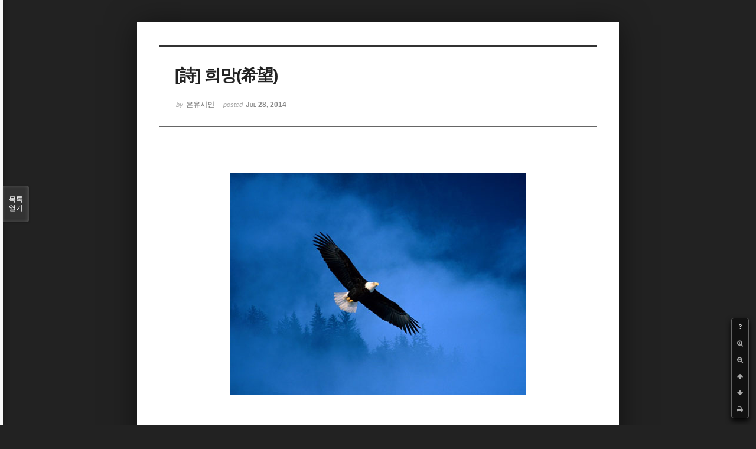

--- FILE ---
content_type: text/html; charset=UTF-8
request_url: http://bumdol72xe.dothome.co.kr/xe/index.php?mid=poemold&page=3&search_target=tag&search_keyword=%EA%B3%B5%EC%83%81%EA%B3%BC%ED%95%99&order_type=asc&sort_index=readed_count&listStyle=viewer&document_srl=2244
body_size: 7094
content:
<!DOCTYPE html>
<html lang="ko">
<head>
<!-- META -->
<meta charset="utf-8">
<meta name="Generator" content="XpressEngine">
<meta http-equiv="X-UA-Compatible" content="IE=edge">
<!-- TITLE -->
<title>시&amp;시조 - [詩] 희망(希望)</title>
<!-- CSS -->
<link rel="stylesheet" href="/xe/common/css/xe.min.css?20170130022911" />
<link rel="stylesheet" href="/xe/common/js/plugins/ui/jquery-ui.min.css?20170130022942" />
<link rel="stylesheet" href="https://maxcdn.bootstrapcdn.com/font-awesome/4.2.0/css/font-awesome.min.css" />
<link rel="stylesheet" href="/xe/modules/board/skins/sketchbook5/css/board.css?20170130111129" />
<!--[if lt IE 9]><link rel="stylesheet" href="/xe/modules/board/skins/sketchbook5/css/ie8.css?20170130111129" />
<![endif]--><link rel="stylesheet" href="/xe/modules/board/skins/sketchbook5/css/print.css?20170130111129" media="print" />
<link rel="stylesheet" href="/xe/modules/board/skins/sketchbook5/css/jquery.mCustomScrollbar.css?20170130111129" />
<link rel="stylesheet" href="/xe/modules/editor/styles/default/style.css?20170130023018" />
<!-- JS -->
<!--[if lt IE 9]><script src="/xe/common/js/jquery-1.x.min.js?20170130022911"></script>
<![endif]--><!--[if gte IE 9]><!--><script src="/xe/common/js/jquery.min.js?20170130022911"></script>
<!--<![endif]--><script src="/xe/common/js/x.min.js?20170130103037"></script>
<script src="/xe/common/js/xe.min.js?20170414184040"></script>
<script src="/xe/modules/board/tpl/js/board.min.js?20170130055150"></script>
<!-- RSS -->
<!-- ICON -->

<script>
						if(!captchaTargetAct) {var captchaTargetAct = [];}
						captchaTargetAct.push("procMemberInsert");
						</script>

<meta name="viewport" content="width=device-width, initial-scale=1, minimum-scale=1, maximum-scale=1, user-scalable=yes, target-densitydpi=medium-dpi" />
<style> .xe_content { font-size:12px; }</style>
<link rel="canonical" href="http://bumdol72xe.dothome.co.kr/xe/poemold/2244" />
<meta name="description" content="[詩] 희망(希望) - 은유시인 -                                                                     우리는                                                                     벅차오르는 가슴을                                                                      희망이라 이른다                                                                     그것은                        ..." />
<meta property="og:locale" content="ko_KR" />
<meta property="og:type" content="article" />
<meta property="og:url" content="http://bumdol72xe.dothome.co.kr/xe/poemold/2244" />
<meta property="og:title" content="시&amp;amp;시조 - [詩] 희망(希望)" />
<meta property="og:description" content="[詩] 희망(希望) - 은유시인 -                                                                     우리는                                                                     벅차오르는 가슴을                                                                      희망이라 이른다                                                                     그것은                        ..." />
<meta property="article:published_time" content="2014-07-28T04:22:12+09:00" />
<meta property="article:modified_time" content="2017-08-07T10:55:41+09:00" />
<meta property="article:tag" content="월간" />
<meta property="article:tag" content="한국인" />
<meta property="article:tag" content="김영찬" />
<meta property="article:tag" content="은유시인" />
<meta property="article:tag" content="부산문학" />
<meta property="article:tag" content="등단" />
<meta property="article:tag" content="순수문학" />
<meta property="article:tag" content="종합문예지" />
<meta property="article:tag" content="노벨문학" />
<meta property="article:tag" content="인쇄정보신문" />
<meta property="article:tag" content="시인" />
<meta property="article:tag" content="수필가" />
<meta property="article:tag" content="소설가" />
<meta property="article:tag" content="등단문" />
<meta property="article:tag" content="우주" />
<meta property="article:tag" content="전쟁" />
<meta property="article:tag" content="공상과학" />
<meta property="article:tag" content="미래" />
<meta property="article:tag" content="첨단기지" />
<meta property="article:tag" content="혜성" />
<meta property="og:image" content="http://bumdol72xe.dothome.co.kr/xe/./files/attach/images/456/244/002/84754337b20e5762c19657136781b1cf.jpg" />
<meta property="og:image:width" content="500" />
<meta property="og:image:height" content="375" />
<style data-id="bdCss">
.bd em,.bd .color{color:#333333;}
.bd .shadow{text-shadow:1px 1px 1px ;}
.bd .bolder{color:#333333;text-shadow:2px 2px 4px ;}
.bd .bg_color{background-color:#333333;}
.bd .bg_f_color{background-color:#333333;background:-webkit-linear-gradient(#FFF -50%,#333333 50%);background:linear-gradient(to bottom,#FFF -50%,#333333 50%);}
.bd .border_color{border-color:#333333;}
.bd .bx_shadow{box-shadow:0 0 2px ;}
.viewer_with.on:before{background-color:#333333;box-shadow:0 0 2px #333333;}
.bd_zine.zine li:first-child,.bd_tb_lst.common_notice tr:first-child td{margin-top:2px;border-top:1px solid #DDD}
.bd_zine .info b,.bd_zine .info a{color:;}
.bd_zine.card h3{color:#333333;}
</style>
<style>
body,input,textarea,select,button,table{font-family:;}
#viewer .rd_trb,#viewer #trackback{display:none}
</style><script>
//<![CDATA[
var current_url = "http://bumdol72xe.dothome.co.kr/xe/?mid=poemold&page=3&search_target=tag&search_keyword=%EA%B3%B5%EC%83%81%EA%B3%BC%ED%95%99&order_type=asc&sort_index=readed_count&listStyle=viewer&document_srl=2244";
var request_uri = "http://bumdol72xe.dothome.co.kr/xe/";
var current_mid = "poemold";
var waiting_message = "서버에 요청 중입니다. 잠시만 기다려주세요.";
var ssl_actions = new Array();
var default_url = "http://bumdol72xe.dothome.co.kr/xe";
xe.current_lang = "ko";
xe.cmd_find = "찾기";
xe.cmd_cancel = "취소";
xe.cmd_confirm = "확인";
xe.msg_no_root = "루트는 선택 할 수 없습니다.";
xe.msg_no_shortcut = "바로가기는 선택 할 수 없습니다.";
xe.msg_select_menu = "대상 메뉴 선택";
//]]>
</script>
</head>
<body class="viewer_blk">
<!--#JSPLUGIN:ui--><script>//<![CDATA[
var lang_type = "ko";
var bdLogin = "로그인 하시겠습니까?@http://bumdol72xe.dothome.co.kr/xe/index.php?mid=poemold&page=3&search_target=tag&search_keyword=%EA%B3%B5%EC%83%81%EA%B3%BC%ED%95%99&order_type=asc&sort_index=readed_count&listStyle=viewer&document_srl=2244&act=dispMemberLoginForm";
jQuery(function($){
	board('#bd_456_2244');
});
//]]></script>

<div id="viewer" class="white viewer_style rd_nav_blk">
	<div id="bd_456_2244" class="bd clear  " data-default_style="viewer" data-bdFilesType="" data-bdNavSide="N" style="max-width:px">
		<div id="rd_ie" class="ie8_only"><i class="tl"></i><i class="tc"></i><i class="tr"></i><i class="ml"></i><i class="mr"></i><i class="bl"></i><i class="bc"></i><i class="br"></i></div>
		<div class="rd rd_nav_style2 clear" style="padding:;" data-docSrl="2244">
	
	<div class="rd_hd clear" style="">
		
				
		<div class="blog v" style="text-align:;;">
			<div class="top_area ngeb np_18px" style="text-align:">
															</div>
			<h1 class="font ngeb" style=";-webkit-animation-name:rd_h1_v;-moz-animation-name:rd_h1_v;animation-name:rd_h1_v;">[詩] 희망(希望)</h1>						<div class="btm_area ngeb np_18px" style="text-align:"> 
								<span><small>by </small><b>은유시인</b></span>				<span title="2014.07.28 04:22"><small>posted </small><b class="date">Jul 28, 2014</b></span>															</div>
		</div>		
				
				
				
				
				<div class="rd_nav_side">
			<div class="rd_nav img_tx fr m_btn_wrp">
		<div class="help bubble left m_no">
		<a class="text" href="#" onclick="jQuery(this).next().fadeToggle();return false;">?</a>
		<div class="wrp">
			<div class="speech">
				<h4>단축키</h4>
				<p><strong><i class="fa fa-long-arrow-left"></i><span class="blind">Prev</span></strong>이전 문서</p>
				<p><strong><i class="fa fa-long-arrow-right"></i><span class="blind">Next</span></strong>다음 문서</p>
				<p><strong>ESC</strong>닫기</p>			</div>
			<i class="bubble_edge"></i>
			<i class="ie8_only bl"></i><i class="ie8_only br"></i>
		</div>
	</div>	<a class="tg_btn2 bubble m_no" href="#" data-href=".bd_font_select" title="글꼴 선택"><strong>가</strong><i class="arrow down"></i></a>	<a class="font_plus bubble" href="#" title="크게"><i class="fa fa-search-plus"></i><b class="tx">크게</b></a>
	<a class="font_minus bubble" href="#" title="작게"><i class="fa fa-search-minus"></i><b class="tx">작게</b></a>
			<a class="back_to bubble m_no" href="#bd_456_2244" title="위로"><i class="fa fa-arrow-up"></i><b class="tx">위로</b></a>
	<a class="back_to bubble m_no" href="#rd_end_2244" title="(목록) 아래로"><i class="fa fa-arrow-down"></i><b class="tx">아래로</b></a>
	<a class="comment back_to bubble if_viewer m_no" href="#2244_comment" title="댓글로 가기"><i class="fa fa-comment"></i><b class="tx">댓글로 가기</b></a>
	<a class="print_doc bubble m_no this" href="http://bumdol72xe.dothome.co.kr/xe/index.php?mid=poemold&amp;page=3&amp;search_target=tag&amp;search_keyword=%EA%B3%B5%EC%83%81%EA%B3%BC%ED%95%99&amp;order_type=asc&amp;sort_index=readed_count&amp;listStyle=viewer&amp;document_srl=2244" title="인쇄"><i class="fa fa-print"></i><b class="tx">인쇄</b></a>			</div>		</div>			</div>
	
		
	<div class="rd_body clear">
		
				
				
				<article><!--BeforeDocument(2244,496)--><div class="document_2244_496 xe_content"><div style="text-align:center;"><br /></div><div><p style="padding:0px;color:rgb(62,70,74);font-family:gulim;line-height:19.200000762939453px;text-align:center;"><span style="font-size:12pt;color:rgb(0,0,0);"><img src="http://bumdol72xe.dothome.co.kr/xe/files/attach/images/456/244/002/84754337b20e5762c19657136781b1cf.jpg" alt="kyc_20140728_08.jpg" width="500" height="375" style="" /></span></p>
<p><br /></p>
<p></p>
<p><br /></p>
<span style="font-family:'맑은 고딕', 'Malgun Gothic', 'Segoe UI';">
</span><br /><p></p>
<span style="font-family:'맑은 고딕', 'Malgun Gothic', 'Segoe UI';">
</span><p style="padding:0px;color:rgb(62,70,74);font-family:gulim;line-height:19.200000762939453px;text-align:center;"><span style="font-size:12pt;color:rgb(0,0,0);"><br /></span></p>
<span style="font-family:'맑은 고딕', 'Malgun Gothic', 'Segoe UI';">
</span><p style="padding:0px;color:rgb(62,70,74);font-family:gulim;line-height:19.200000762939453px;text-align:center;"><span style="font-size:12pt;color:rgb(0,0,0);font-family:'맑은 고딕', 'Malgun Gothic', 'Segoe UI';">[詩]</span></p>
<span style="font-family:'맑은 고딕', 'Malgun Gothic', 'Segoe UI';">
</span><p style="padding:0px;color:rgb(62,70,74);font-family:gulim;line-height:19.200000762939453px;text-align:center;"><br /></p>
<span style="font-family:'맑은 고딕', 'Malgun Gothic', 'Segoe UI';">
</span><p style="padding:0px;color:rgb(62,70,74);font-family:gulim;line-height:19.200000762939453px;text-align:center;"><span style="font-size:12pt;color:rgb(0,0,0);"><strong><span style="font-size:24pt;color:rgb(152,0,0);font-family:'맑은 고딕', 'Malgun Gothic', 'Segoe UI';">희망(希望)</span></strong></span></p>
<span style="font-family:'맑은 고딕', 'Malgun Gothic', 'Segoe UI';">
</span><p style="padding:0px;color:rgb(62,70,74);font-family:gulim;line-height:19.200000762939453px;text-align:center;"><br /></p>
<span style="font-family:'맑은 고딕', 'Malgun Gothic', 'Segoe UI';">
</span><p style="padding:0px;color:rgb(62,70,74);font-family:gulim;line-height:19.200000762939453px;text-align:center;"><span style="font-size:12pt;color:rgb(0,0,0);font-family:'맑은 고딕', 'Malgun Gothic', 'Segoe UI';">- 은유시인 -</span></p>
<span style="font-family:'맑은 고딕', 'Malgun Gothic', 'Segoe UI';">
</span><p style="padding:0px;color:rgb(62,70,74);font-family:gulim;line-height:19.200000762939453px;"><br /></p>
<span style="font-family:'맑은 고딕', 'Malgun Gothic', 'Segoe UI';">
</span><p style="padding:0px;color:rgb(62,70,74);font-family:gulim;line-height:19.200000762939453px;"><br /></p>
<span style="font-family:'맑은 고딕', 'Malgun Gothic', 'Segoe UI';">
</span><p style="padding:0px;color:rgb(62,70,74);font-family:gulim;line-height:19.200000762939453px;"><br /></p>
<span style="font-family:'맑은 고딕', 'Malgun Gothic', 'Segoe UI';">
</span><p style="padding:0px;color:rgb(62,70,74);font-family:gulim;line-height:19.200000762939453px;"><br /></p>
<span style="font-family:'맑은 고딕', 'Malgun Gothic', 'Segoe UI';">
</span><p style="padding:0px;color:rgb(62,70,74);font-family:gulim;line-height:19.200000762939453px;"><span style="font-size:12pt;color:rgb(0,0,0);font-family:'맑은 고딕', 'Malgun Gothic', 'Segoe UI';">                     </span><span style="color:rgb(0,0,0);font-size:16px;line-height:25.6000003814697px;font-family:'맑은 고딕', 'Malgun Gothic', 'Segoe UI';"> </span><span style="color:rgb(0,0,0);font-size:16px;line-height:25.6000003814697px;font-family:'맑은 고딕', 'Malgun Gothic', 'Segoe UI';">                           </span><span style="color:rgb(0,0,0);font-size:16px;line-height:25.6000003814697px;font-family:'맑은 고딕', 'Malgun Gothic', 'Segoe UI';"> </span><span style="color:rgb(0,0,0);font-size:16px;line-height:25.6000003814697px;font-family:'맑은 고딕', 'Malgun Gothic', 'Segoe UI';">                 </span><span style="color:rgb(0,0,0);font-size:16px;line-height:25.6000003814697px;font-family:'맑은 고딕', 'Malgun Gothic', 'Segoe UI';"> </span><span style="color:rgb(0,0,0);font-size:12pt;line-height:1.6;font-family:'맑은 고딕', 'Malgun Gothic', 'Segoe UI';">우리는</span></p>
<span style="font-family:'맑은 고딕', 'Malgun Gothic', 'Segoe UI';">
</span><p style="padding:0px;color:rgb(62,70,74);font-family:gulim;line-height:19.200000762939453px;"><span style="font-size:12pt;color:rgb(0,0,0);font-family:'맑은 고딕', 'Malgun Gothic', 'Segoe UI';">                     </span><span style="color:rgb(0,0,0);font-size:16px;line-height:25.6000003814697px;font-family:'맑은 고딕', 'Malgun Gothic', 'Segoe UI';"> </span><span style="color:rgb(0,0,0);font-size:16px;line-height:25.6000003814697px;font-family:'맑은 고딕', 'Malgun Gothic', 'Segoe UI';">                           </span><span style="color:rgb(0,0,0);font-size:16px;line-height:25.6000003814697px;font-family:'맑은 고딕', 'Malgun Gothic', 'Segoe UI';"> </span><span style="color:rgb(0,0,0);font-size:16px;line-height:25.6000003814697px;font-family:'맑은 고딕', 'Malgun Gothic', 'Segoe UI';">                 </span><span style="color:rgb(0,0,0);font-size:16px;line-height:25.6000003814697px;font-family:'맑은 고딕', 'Malgun Gothic', 'Segoe UI';"> </span><span style="color:rgb(0,0,0);font-size:12pt;line-height:1.6;font-family:'맑은 고딕', 'Malgun Gothic', 'Segoe UI';">벅차오르는 가슴을 </span></p>
<span style="font-family:'맑은 고딕', 'Malgun Gothic', 'Segoe UI';">
</span><p style="padding:0px;color:rgb(62,70,74);font-family:gulim;line-height:19.200000762939453px;"><span style="font-size:12pt;color:rgb(0,0,0);font-family:'맑은 고딕', 'Malgun Gothic', 'Segoe UI';">                    </span><span style="color:rgb(0,0,0);font-size:16px;line-height:25.6000003814697px;font-family:'맑은 고딕', 'Malgun Gothic', 'Segoe UI';"> </span><span style="color:rgb(0,0,0);font-size:16px;line-height:25.6000003814697px;font-family:'맑은 고딕', 'Malgun Gothic', 'Segoe UI';">                           </span><span style="color:rgb(0,0,0);font-size:16px;line-height:25.6000003814697px;font-family:'맑은 고딕', 'Malgun Gothic', 'Segoe UI';"> </span><span style="color:rgb(0,0,0);font-size:12pt;line-height:1.6;font-family:'맑은 고딕', 'Malgun Gothic', 'Segoe UI';"> </span><span style="color:rgb(0,0,0);font-size:16px;line-height:25.6000003814697px;font-family:'맑은 고딕', 'Malgun Gothic', 'Segoe UI';">                 </span><span style="color:rgb(0,0,0);font-size:16px;line-height:25.6000003814697px;font-family:'맑은 고딕', 'Malgun Gothic', 'Segoe UI';"> </span><span style="color:rgb(0,0,0);font-size:12pt;line-height:1.6;font-family:'맑은 고딕', 'Malgun Gothic', 'Segoe UI';">희망이라 이른다</span></p>
<span style="font-family:'맑은 고딕', 'Malgun Gothic', 'Segoe UI';">
</span><p style="padding:0px;color:rgb(62,70,74);font-family:gulim;line-height:19.200000762939453px;"><span style="font-size:12pt;color:rgb(0,0,0);font-family:'맑은 고딕', 'Malgun Gothic', 'Segoe UI';">                     </span><span style="color:rgb(0,0,0);font-size:16px;line-height:25.6000003814697px;font-family:'맑은 고딕', 'Malgun Gothic', 'Segoe UI';"> </span><span style="color:rgb(0,0,0);font-size:16px;line-height:25.6000003814697px;font-family:'맑은 고딕', 'Malgun Gothic', 'Segoe UI';">                           </span><span style="color:rgb(0,0,0);font-size:16px;line-height:25.6000003814697px;font-family:'맑은 고딕', 'Malgun Gothic', 'Segoe UI';"> </span><span style="color:rgb(0,0,0);font-size:16px;line-height:25.6000003814697px;font-family:'맑은 고딕', 'Malgun Gothic', 'Segoe UI';">                 </span><span style="color:rgb(0,0,0);font-size:16px;line-height:25.6000003814697px;font-family:'맑은 고딕', 'Malgun Gothic', 'Segoe UI';"> </span><span style="color:rgb(0,0,0);font-size:12pt;line-height:1.6;font-family:'맑은 고딕', 'Malgun Gothic', 'Segoe UI';">그것은</span></p>
<span style="font-family:'맑은 고딕', 'Malgun Gothic', 'Segoe UI';">
</span><p style="padding:0px;color:rgb(62,70,74);font-family:gulim;line-height:19.200000762939453px;"><span style="font-size:12pt;color:rgb(0,0,0);font-family:'맑은 고딕', 'Malgun Gothic', 'Segoe UI';">                     </span><span style="color:rgb(0,0,0);font-size:16px;line-height:25.6000003814697px;font-family:'맑은 고딕', 'Malgun Gothic', 'Segoe UI';"> </span><span style="color:rgb(0,0,0);font-size:16px;line-height:25.6000003814697px;font-family:'맑은 고딕', 'Malgun Gothic', 'Segoe UI';">                           </span><span style="color:rgb(0,0,0);font-size:16px;line-height:25.6000003814697px;font-family:'맑은 고딕', 'Malgun Gothic', 'Segoe UI';"> </span><span style="color:rgb(0,0,0);font-size:16px;line-height:25.6000003814697px;font-family:'맑은 고딕', 'Malgun Gothic', 'Segoe UI';">                 </span><span style="color:rgb(0,0,0);font-size:16px;line-height:25.6000003814697px;font-family:'맑은 고딕', 'Malgun Gothic', 'Segoe UI';"> </span><span style="color:rgb(0,0,0);font-size:12pt;line-height:1.6;font-family:'맑은 고딕', 'Malgun Gothic', 'Segoe UI';">우리에게</span></p>
<span style="font-family:'맑은 고딕', 'Malgun Gothic', 'Segoe UI';">
</span><p style="padding:0px;color:rgb(62,70,74);font-family:gulim;line-height:19.200000762939453px;"><span style="font-size:12pt;color:rgb(0,0,0);font-family:'맑은 고딕', 'Malgun Gothic', 'Segoe UI';">                     </span><span style="color:rgb(0,0,0);font-size:16px;line-height:25.6000003814697px;font-family:'맑은 고딕', 'Malgun Gothic', 'Segoe UI';"> </span><span style="color:rgb(0,0,0);font-size:16px;line-height:25.6000003814697px;font-family:'맑은 고딕', 'Malgun Gothic', 'Segoe UI';">                                             </span><span style="color:rgb(0,0,0);font-size:16px;line-height:25.6000003814697px;font-family:'맑은 고딕', 'Malgun Gothic', 'Segoe UI';"> </span><span style="color:rgb(0,0,0);font-size:12pt;line-height:1.6;font-family:'맑은 고딕', 'Malgun Gothic', 'Segoe UI';">삶을 긍정적(肯定的)이게 하고</span></p>
<span style="font-family:'맑은 고딕', 'Malgun Gothic', 'Segoe UI';">
</span><p style="padding:0px;color:rgb(62,70,74);font-family:gulim;line-height:19.200000762939453px;"><span style="font-size:12pt;color:rgb(0,0,0);font-family:'맑은 고딕', 'Malgun Gothic', 'Segoe UI';">                     </span><span style="color:rgb(0,0,0);font-size:16px;line-height:25.6000003814697px;font-family:'맑은 고딕', 'Malgun Gothic', 'Segoe UI';"> </span><span style="color:rgb(0,0,0);font-size:16px;line-height:25.6000003814697px;font-family:'맑은 고딕', 'Malgun Gothic', 'Segoe UI';">                           </span><span style="color:rgb(0,0,0);font-size:16px;line-height:25.6000003814697px;font-family:'맑은 고딕', 'Malgun Gothic', 'Segoe UI';"> </span><span style="color:rgb(0,0,0);font-size:16px;line-height:25.6000003814697px;font-family:'맑은 고딕', 'Malgun Gothic', 'Segoe UI';">                 </span><span style="color:rgb(0,0,0);font-size:16px;line-height:25.6000003814697px;font-family:'맑은 고딕', 'Malgun Gothic', 'Segoe UI';"> </span><span style="color:rgb(0,0,0);font-size:12pt;line-height:1.6;font-family:'맑은 고딕', 'Malgun Gothic', 'Segoe UI';">우리의 마음을</span></p>
<span style="font-family:'맑은 고딕', 'Malgun Gothic', 'Segoe UI';">
</span><p style="padding:0px;color:rgb(62,70,74);font-family:gulim;line-height:19.200000762939453px;"><span style="font-size:12pt;color:rgb(0,0,0);font-family:'맑은 고딕', 'Malgun Gothic', 'Segoe UI';">                     </span><span style="color:rgb(0,0,0);font-size:16px;line-height:25.6000003814697px;font-family:'맑은 고딕', 'Malgun Gothic', 'Segoe UI';"> </span><span style="color:rgb(0,0,0);font-size:16px;line-height:25.6000003814697px;font-family:'맑은 고딕', 'Malgun Gothic', 'Segoe UI';">                           </span><span style="color:rgb(0,0,0);font-size:16px;line-height:25.6000003814697px;font-family:'맑은 고딕', 'Malgun Gothic', 'Segoe UI';"> </span><span style="color:rgb(0,0,0);font-size:16px;line-height:25.6000003814697px;font-family:'맑은 고딕', 'Malgun Gothic', 'Segoe UI';">                 </span><span style="color:rgb(0,0,0);font-size:16px;line-height:25.6000003814697px;font-family:'맑은 고딕', 'Malgun Gothic', 'Segoe UI';"> </span><span style="color:rgb(0,0,0);font-size:12pt;line-height:1.6;font-family:'맑은 고딕', 'Malgun Gothic', 'Segoe UI';">너그럽게 하기 때문이다</span></p>
<span style="font-family:'맑은 고딕', 'Malgun Gothic', 'Segoe UI';">
</span><p style="padding:0px;color:rgb(62,70,74);font-family:gulim;line-height:19.200000762939453px;"><br /></p>
<span style="font-family:'맑은 고딕', 'Malgun Gothic', 'Segoe UI';">
</span><p style="padding:0px;color:rgb(62,70,74);font-family:gulim;line-height:19.200000762939453px;"><span style="font-size:12pt;color:rgb(0,0,0);font-family:'맑은 고딕', 'Malgun Gothic', 'Segoe UI';">                     </span><span style="color:rgb(0,0,0);font-size:16px;line-height:25.6000003814697px;font-family:'맑은 고딕', 'Malgun Gothic', 'Segoe UI';"> </span><span style="color:rgb(0,0,0);font-size:16px;line-height:25.6000003814697px;font-family:'맑은 고딕', 'Malgun Gothic', 'Segoe UI';">                           </span><span style="color:rgb(0,0,0);font-size:16px;line-height:25.6000003814697px;font-family:'맑은 고딕', 'Malgun Gothic', 'Segoe UI';"> </span><span style="color:rgb(0,0,0);font-size:16px;line-height:25.6000003814697px;font-family:'맑은 고딕', 'Malgun Gothic', 'Segoe UI';">                 </span><span style="color:rgb(0,0,0);font-size:16px;line-height:25.6000003814697px;font-family:'맑은 고딕', 'Malgun Gothic', 'Segoe UI';"> </span><span style="color:rgb(0,0,0);font-size:12pt;line-height:1.6;font-family:'맑은 고딕', 'Malgun Gothic', 'Segoe UI';">우리는</span></p>
<span style="font-family:'맑은 고딕', 'Malgun Gothic', 'Segoe UI';">
</span><p style="padding:0px;color:rgb(62,70,74);font-family:gulim;line-height:19.200000762939453px;"><span style="font-size:12pt;color:rgb(0,0,0);font-family:'맑은 고딕', 'Malgun Gothic', 'Segoe UI';">                    </span><span style="color:rgb(0,0,0);font-size:16px;line-height:25.6000003814697px;font-family:'맑은 고딕', 'Malgun Gothic', 'Segoe UI';"> </span><span style="color:rgb(0,0,0);font-size:16px;line-height:25.6000003814697px;font-family:'맑은 고딕', 'Malgun Gothic', 'Segoe UI';">                           </span><span style="color:rgb(0,0,0);font-size:16px;line-height:25.6000003814697px;font-family:'맑은 고딕', 'Malgun Gothic', 'Segoe UI';"> </span><span style="color:rgb(0,0,0);font-size:12pt;line-height:1.6;font-family:'맑은 고딕', 'Malgun Gothic', 'Segoe UI';"> </span><span style="color:rgb(0,0,0);font-size:16px;line-height:25.6000003814697px;font-family:'맑은 고딕', 'Malgun Gothic', 'Segoe UI';">                 </span><span style="color:rgb(0,0,0);font-size:16px;line-height:25.6000003814697px;font-family:'맑은 고딕', 'Malgun Gothic', 'Segoe UI';"> </span><span style="color:rgb(0,0,0);font-size:12pt;line-height:1.6;font-family:'맑은 고딕', 'Malgun Gothic', 'Segoe UI';">앞으로 나아가려는 도전정신을</span></p>
<span style="font-family:'맑은 고딕', 'Malgun Gothic', 'Segoe UI';">
</span><p style="padding:0px;color:rgb(62,70,74);font-family:gulim;line-height:19.200000762939453px;"><span style="font-size:12pt;color:rgb(0,0,0);font-family:'맑은 고딕', 'Malgun Gothic', 'Segoe UI';">                     </span><span style="color:rgb(0,0,0);font-size:16px;line-height:25.6000003814697px;font-family:'맑은 고딕', 'Malgun Gothic', 'Segoe UI';"> </span><span style="color:rgb(0,0,0);font-size:16px;line-height:25.6000003814697px;font-family:'맑은 고딕', 'Malgun Gothic', 'Segoe UI';">                           </span><span style="color:rgb(0,0,0);font-size:16px;line-height:25.6000003814697px;font-family:'맑은 고딕', 'Malgun Gothic', 'Segoe UI';"> </span><span style="color:rgb(0,0,0);font-size:16px;line-height:25.6000003814697px;font-family:'맑은 고딕', 'Malgun Gothic', 'Segoe UI';">                 </span><span style="color:rgb(0,0,0);font-size:16px;line-height:25.6000003814697px;font-family:'맑은 고딕', 'Malgun Gothic', 'Segoe UI';"> </span><span style="color:rgb(0,0,0);font-size:12pt;line-height:1.6;font-family:'맑은 고딕', 'Malgun Gothic', 'Segoe UI';">희망이라 이른다</span></p>
<span style="font-family:'맑은 고딕', 'Malgun Gothic', 'Segoe UI';">
</span><p style="padding:0px;color:rgb(62,70,74);font-family:gulim;line-height:19.200000762939453px;"><span style="font-size:12pt;color:rgb(0,0,0);font-family:'맑은 고딕', 'Malgun Gothic', 'Segoe UI';">                    </span><span style="color:rgb(0,0,0);font-size:16px;line-height:25.6000003814697px;font-family:'맑은 고딕', 'Malgun Gothic', 'Segoe UI';"> </span><span style="color:rgb(0,0,0);font-size:16px;line-height:25.6000003814697px;font-family:'맑은 고딕', 'Malgun Gothic', 'Segoe UI';">                           </span><span style="color:rgb(0,0,0);font-size:16px;line-height:25.6000003814697px;font-family:'맑은 고딕', 'Malgun Gothic', 'Segoe UI';"> </span><span style="color:rgb(0,0,0);font-size:12pt;line-height:1.6;font-family:'맑은 고딕', 'Malgun Gothic', 'Segoe UI';"> </span><span style="color:rgb(0,0,0);font-size:16px;line-height:25.6000003814697px;font-family:'맑은 고딕', 'Malgun Gothic', 'Segoe UI';">                 </span><span style="color:rgb(0,0,0);font-size:16px;line-height:25.6000003814697px;font-family:'맑은 고딕', 'Malgun Gothic', 'Segoe UI';"> </span><span style="color:rgb(0,0,0);font-size:12pt;line-height:1.6;font-family:'맑은 고딕', 'Malgun Gothic', 'Segoe UI';">그것은</span></p>
<span style="font-family:'맑은 고딕', 'Malgun Gothic', 'Segoe UI';">
</span><p style="padding:0px;color:rgb(62,70,74);font-family:gulim;line-height:19.200000762939453px;"><span style="font-size:12pt;color:rgb(0,0,0);font-family:'맑은 고딕', 'Malgun Gothic', 'Segoe UI';">                     </span><span style="color:rgb(0,0,0);font-size:16px;line-height:25.6000003814697px;font-family:'맑은 고딕', 'Malgun Gothic', 'Segoe UI';"> </span><span style="color:rgb(0,0,0);font-size:16px;line-height:25.6000003814697px;font-family:'맑은 고딕', 'Malgun Gothic', 'Segoe UI';">                           </span><span style="color:rgb(0,0,0);font-size:16px;line-height:25.6000003814697px;font-family:'맑은 고딕', 'Malgun Gothic', 'Segoe UI';"> </span><span style="color:rgb(0,0,0);font-size:16px;line-height:25.6000003814697px;font-family:'맑은 고딕', 'Malgun Gothic', 'Segoe UI';">                 </span><span style="color:rgb(0,0,0);font-size:16px;line-height:25.6000003814697px;font-family:'맑은 고딕', 'Malgun Gothic', 'Segoe UI';"> </span><span style="color:rgb(0,0,0);font-size:12pt;line-height:1.6;font-family:'맑은 고딕', 'Malgun Gothic', 'Segoe UI';">우리에게</span></p>
<span style="font-family:'맑은 고딕', 'Malgun Gothic', 'Segoe UI';">
</span><p style="padding:0px;color:rgb(62,70,74);font-family:gulim;line-height:19.200000762939453px;"><span style="font-size:12pt;color:rgb(0,0,0);font-family:'맑은 고딕', 'Malgun Gothic', 'Segoe UI';">                     </span><span style="color:rgb(0,0,0);font-size:16px;line-height:25.6000003814697px;font-family:'맑은 고딕', 'Malgun Gothic', 'Segoe UI';"> </span><span style="color:rgb(0,0,0);font-size:16px;line-height:25.6000003814697px;font-family:'맑은 고딕', 'Malgun Gothic', 'Segoe UI';">                           </span><span style="color:rgb(0,0,0);font-size:16px;line-height:25.6000003814697px;font-family:'맑은 고딕', 'Malgun Gothic', 'Segoe UI';"> </span><span style="color:rgb(0,0,0);font-size:16px;line-height:25.6000003814697px;font-family:'맑은 고딕', 'Malgun Gothic', 'Segoe UI';">                 </span><span style="color:rgb(0,0,0);font-size:16px;line-height:25.6000003814697px;font-family:'맑은 고딕', 'Malgun Gothic', 'Segoe UI';"> </span><span style="color:rgb(0,0,0);font-size:12pt;line-height:1.6;font-family:'맑은 고딕', 'Malgun Gothic', 'Segoe UI';">삶을 적극적(積極的)이게 하고</span></p>
<span style="font-family:'맑은 고딕', 'Malgun Gothic', 'Segoe UI';">
</span><p style="padding:0px;color:rgb(62,70,74);font-family:gulim;line-height:19.200000762939453px;"><span style="font-size:12pt;color:rgb(0,0,0);font-family:'맑은 고딕', 'Malgun Gothic', 'Segoe UI';">                     </span><span style="color:rgb(0,0,0);font-size:16px;line-height:25.6000003814697px;font-family:'맑은 고딕', 'Malgun Gothic', 'Segoe UI';"> </span><span style="color:rgb(0,0,0);font-size:16px;line-height:25.6000003814697px;font-family:'맑은 고딕', 'Malgun Gothic', 'Segoe UI';">                           </span><span style="color:rgb(0,0,0);font-size:16px;line-height:25.6000003814697px;font-family:'맑은 고딕', 'Malgun Gothic', 'Segoe UI';"> </span><span style="color:rgb(0,0,0);font-size:16px;line-height:25.6000003814697px;font-family:'맑은 고딕', 'Malgun Gothic', 'Segoe UI';">                 </span><span style="color:rgb(0,0,0);font-size:16px;line-height:25.6000003814697px;font-family:'맑은 고딕', 'Malgun Gothic', 'Segoe UI';"> </span><span style="color:rgb(0,0,0);font-size:12pt;line-height:1.6;font-family:'맑은 고딕', 'Malgun Gothic', 'Segoe UI';">우리의 눈빛을</span></p>
<span style="font-family:'맑은 고딕', 'Malgun Gothic', 'Segoe UI';">
</span><p style="padding:0px;color:rgb(62,70,74);font-family:gulim;line-height:19.200000762939453px;"><span style="font-size:12pt;color:rgb(0,0,0);font-family:'맑은 고딕', 'Malgun Gothic', 'Segoe UI';">                     </span><span style="color:rgb(0,0,0);font-size:16px;line-height:25.6000003814697px;font-family:'맑은 고딕', 'Malgun Gothic', 'Segoe UI';"> </span><span style="color:rgb(0,0,0);font-size:16px;line-height:25.6000003814697px;font-family:'맑은 고딕', 'Malgun Gothic', 'Segoe UI';">                           </span><span style="color:rgb(0,0,0);font-size:16px;line-height:25.6000003814697px;font-family:'맑은 고딕', 'Malgun Gothic', 'Segoe UI';"> </span><span style="color:rgb(0,0,0);font-size:16px;line-height:25.6000003814697px;font-family:'맑은 고딕', 'Malgun Gothic', 'Segoe UI';">                 </span><span style="color:rgb(0,0,0);font-size:16px;line-height:25.6000003814697px;font-family:'맑은 고딕', 'Malgun Gothic', 'Segoe UI';"> </span><span style="color:rgb(0,0,0);font-size:12pt;line-height:1.6;font-family:'맑은 고딕', 'Malgun Gothic', 'Segoe UI';">빛나게 하기 때문이다</span></p>
<span style="font-family:'맑은 고딕', 'Malgun Gothic', 'Segoe UI';">
</span><p style="padding:0px;color:rgb(62,70,74);font-family:gulim;line-height:19.200000762939453px;"><br /></p>
<span style="font-family:'맑은 고딕', 'Malgun Gothic', 'Segoe UI';">
</span><p style="padding:0px;color:rgb(62,70,74);font-family:gulim;line-height:19.200000762939453px;"><span style="font-size:12pt;color:rgb(0,0,0);font-family:'맑은 고딕', 'Malgun Gothic', 'Segoe UI';">                     </span><span style="color:rgb(0,0,0);font-size:16px;line-height:25.6000003814697px;font-family:'맑은 고딕', 'Malgun Gothic', 'Segoe UI';"> </span><span style="color:rgb(0,0,0);font-size:16px;line-height:25.6000003814697px;font-family:'맑은 고딕', 'Malgun Gothic', 'Segoe UI';">                           </span><span style="color:rgb(0,0,0);font-size:16px;line-height:25.6000003814697px;font-family:'맑은 고딕', 'Malgun Gothic', 'Segoe UI';"> </span><span style="color:rgb(0,0,0);font-size:16px;line-height:25.6000003814697px;font-family:'맑은 고딕', 'Malgun Gothic', 'Segoe UI';">                 </span><span style="color:rgb(0,0,0);font-size:16px;line-height:25.6000003814697px;font-family:'맑은 고딕', 'Malgun Gothic', 'Segoe UI';"> </span><span style="color:rgb(0,0,0);font-size:12pt;line-height:1.6;font-family:'맑은 고딕', 'Malgun Gothic', 'Segoe UI';">우리는</span></p>
<span style="font-family:'맑은 고딕', 'Malgun Gothic', 'Segoe UI';">
</span><p style="padding:0px;color:rgb(62,70,74);font-family:gulim;line-height:19.200000762939453px;"><span style="font-size:12pt;color:rgb(0,0,0);font-family:'맑은 고딕', 'Malgun Gothic', 'Segoe UI';">                     </span><span style="color:rgb(0,0,0);font-size:16px;line-height:25.6000003814697px;font-family:'맑은 고딕', 'Malgun Gothic', 'Segoe UI';"> </span><span style="color:rgb(0,0,0);font-size:16px;line-height:25.6000003814697px;font-family:'맑은 고딕', 'Malgun Gothic', 'Segoe UI';">                           </span><span style="color:rgb(0,0,0);font-size:16px;line-height:25.6000003814697px;font-family:'맑은 고딕', 'Malgun Gothic', 'Segoe UI';"> </span><span style="color:rgb(0,0,0);font-size:16px;line-height:25.6000003814697px;font-family:'맑은 고딕', 'Malgun Gothic', 'Segoe UI';">                 </span><span style="color:rgb(0,0,0);font-size:16px;line-height:25.6000003814697px;font-family:'맑은 고딕', 'Malgun Gothic', 'Segoe UI';"> </span><span style="color:rgb(0,0,0);font-size:12pt;line-height:1.6;font-family:'맑은 고딕', 'Malgun Gothic', 'Segoe UI';">활기찬 젊음을</span></p>
<span style="font-family:'맑은 고딕', 'Malgun Gothic', 'Segoe UI';">
</span><p style="padding:0px;color:rgb(62,70,74);font-family:gulim;line-height:19.200000762939453px;"><span style="font-size:12pt;color:rgb(0,0,0);font-family:'맑은 고딕', 'Malgun Gothic', 'Segoe UI';">                     </span><span style="color:rgb(0,0,0);font-size:16px;line-height:25.6000003814697px;font-family:'맑은 고딕', 'Malgun Gothic', 'Segoe UI';"> </span><span style="color:rgb(0,0,0);font-size:16px;line-height:25.6000003814697px;font-family:'맑은 고딕', 'Malgun Gothic', 'Segoe UI';">                           </span><span style="color:rgb(0,0,0);font-size:16px;line-height:25.6000003814697px;font-family:'맑은 고딕', 'Malgun Gothic', 'Segoe UI';"> </span><span style="color:rgb(0,0,0);font-size:16px;line-height:25.6000003814697px;font-family:'맑은 고딕', 'Malgun Gothic', 'Segoe UI';">                 </span><span style="color:rgb(0,0,0);font-size:16px;line-height:25.6000003814697px;font-family:'맑은 고딕', 'Malgun Gothic', 'Segoe UI';"> </span><span style="color:rgb(0,0,0);font-size:12pt;line-height:1.6;font-family:'맑은 고딕', 'Malgun Gothic', 'Segoe UI';">희망이라 이른다</span></p>
<span style="font-family:'맑은 고딕', 'Malgun Gothic', 'Segoe UI';">
</span><p style="padding:0px;color:rgb(62,70,74);font-family:gulim;line-height:19.200000762939453px;"><span style="font-size:12pt;color:rgb(0,0,0);font-family:'맑은 고딕', 'Malgun Gothic', 'Segoe UI';">                     </span><span style="color:rgb(0,0,0);font-size:16px;line-height:25.6000003814697px;font-family:'맑은 고딕', 'Malgun Gothic', 'Segoe UI';"> </span><span style="color:rgb(0,0,0);font-size:16px;line-height:25.6000003814697px;font-family:'맑은 고딕', 'Malgun Gothic', 'Segoe UI';">                           </span><span style="color:rgb(0,0,0);font-size:16px;line-height:25.6000003814697px;font-family:'맑은 고딕', 'Malgun Gothic', 'Segoe UI';"> </span><span style="color:rgb(0,0,0);font-size:16px;line-height:25.6000003814697px;font-family:'맑은 고딕', 'Malgun Gothic', 'Segoe UI';">                 </span><span style="color:rgb(0,0,0);font-size:16px;line-height:25.6000003814697px;font-family:'맑은 고딕', 'Malgun Gothic', 'Segoe UI';"> </span><span style="color:rgb(0,0,0);font-size:12pt;line-height:1.6;font-family:'맑은 고딕', 'Malgun Gothic', 'Segoe UI';">그것은</span></p>
<span style="font-family:'맑은 고딕', 'Malgun Gothic', 'Segoe UI';">
</span><p style="padding:0px;color:rgb(62,70,74);font-family:gulim;line-height:19.200000762939453px;"><span style="font-size:12pt;color:rgb(0,0,0);font-family:'맑은 고딕', 'Malgun Gothic', 'Segoe UI';">                    </span><span style="color:rgb(0,0,0);font-size:16px;line-height:25.6000003814697px;font-family:'맑은 고딕', 'Malgun Gothic', 'Segoe UI';"> </span><span style="color:rgb(0,0,0);font-size:16px;line-height:25.6000003814697px;font-family:'맑은 고딕', 'Malgun Gothic', 'Segoe UI';">                           </span><span style="color:rgb(0,0,0);font-size:16px;line-height:25.6000003814697px;font-family:'맑은 고딕', 'Malgun Gothic', 'Segoe UI';"> </span><span style="color:rgb(0,0,0);font-size:12pt;line-height:1.6;font-family:'맑은 고딕', 'Malgun Gothic', 'Segoe UI';"> </span><span style="color:rgb(0,0,0);font-size:16px;line-height:25.6000003814697px;font-family:'맑은 고딕', 'Malgun Gothic', 'Segoe UI';">                 </span><span style="color:rgb(0,0,0);font-size:16px;line-height:25.6000003814697px;font-family:'맑은 고딕', 'Malgun Gothic', 'Segoe UI';"> </span><span style="color:rgb(0,0,0);font-size:12pt;line-height:1.6;font-family:'맑은 고딕', 'Malgun Gothic', 'Segoe UI';">우리에게</span></p>
<span style="font-family:'맑은 고딕', 'Malgun Gothic', 'Segoe UI';">
</span><p style="padding:0px;color:rgb(62,70,74);font-family:gulim;line-height:19.200000762939453px;"><span style="font-size:12pt;color:rgb(0,0,0);font-family:'맑은 고딕', 'Malgun Gothic', 'Segoe UI';">                                                  </span><span style="color:rgb(0,0,0);font-size:16px;line-height:25.6000003814697px;font-family:'맑은 고딕', 'Malgun Gothic', 'Segoe UI';">                 </span><span style="color:rgb(0,0,0);font-size:16px;line-height:25.6000003814697px;font-family:'맑은 고딕', 'Malgun Gothic', 'Segoe UI';"> </span><span style="color:rgb(0,0,0);font-size:12pt;font-family:'맑은 고딕', 'Malgun Gothic', 'Segoe UI';">삶을 능동적(能動的)이게 하고</span></p>
<span style="font-family:'맑은 고딕', 'Malgun Gothic', 'Segoe UI';">
</span><p style="padding:0px;color:rgb(62,70,74);font-family:gulim;line-height:19.200000762939453px;"><span style="font-size:12pt;color:rgb(0,0,0);font-family:'맑은 고딕', 'Malgun Gothic', 'Segoe UI';">                     </span><span style="color:rgb(0,0,0);font-size:16px;line-height:25.6000003814697px;font-family:'맑은 고딕', 'Malgun Gothic', 'Segoe UI';"> </span><span style="color:rgb(0,0,0);font-size:16px;line-height:25.6000003814697px;font-family:'맑은 고딕', 'Malgun Gothic', 'Segoe UI';">                           </span><span style="color:rgb(0,0,0);font-size:16px;line-height:25.6000003814697px;font-family:'맑은 고딕', 'Malgun Gothic', 'Segoe UI';"> </span><span style="color:rgb(0,0,0);font-size:16px;line-height:25.6000003814697px;font-family:'맑은 고딕', 'Malgun Gothic', 'Segoe UI';">                 </span><span style="color:rgb(0,0,0);font-size:16px;line-height:25.6000003814697px;font-family:'맑은 고딕', 'Malgun Gothic', 'Segoe UI';"> </span><span style="color:rgb(0,0,0);font-size:12pt;line-height:1.6;font-family:'맑은 고딕', 'Malgun Gothic', 'Segoe UI';">우리의 심장을</span></p>
<span style="font-family:'맑은 고딕', 'Malgun Gothic', 'Segoe UI';">
</span><p style="padding:0px;color:rgb(62,70,74);font-family:gulim;line-height:19.200000762939453px;"><span style="font-size:12pt;color:rgb(0,0,0);font-family:'맑은 고딕', 'Malgun Gothic', 'Segoe UI';">                     </span><span style="color:rgb(0,0,0);font-size:16px;line-height:25.6000003814697px;font-family:'맑은 고딕', 'Malgun Gothic', 'Segoe UI';"> </span><span style="color:rgb(0,0,0);font-size:16px;line-height:25.6000003814697px;font-family:'맑은 고딕', 'Malgun Gothic', 'Segoe UI';">                           </span><span style="color:rgb(0,0,0);font-size:16px;line-height:25.6000003814697px;font-family:'맑은 고딕', 'Malgun Gothic', 'Segoe UI';"> </span><span style="color:rgb(0,0,0);font-size:16px;line-height:25.6000003814697px;font-family:'맑은 고딕', 'Malgun Gothic', 'Segoe UI';">                 </span><span style="color:rgb(0,0,0);font-size:16px;line-height:25.6000003814697px;font-family:'맑은 고딕', 'Malgun Gothic', 'Segoe UI';"> </span><span style="color:rgb(0,0,0);font-size:12pt;line-height:1.6;font-family:'맑은 고딕', 'Malgun Gothic', 'Segoe UI';">요동치게 하기 때문이다.</span></p>
<span style="font-family:'맑은 고딕', 'Malgun Gothic', 'Segoe UI';">
</span><p style="padding:0px;color:rgb(62,70,74);font-family:gulim;line-height:19.200000762939453px;"><br /></p>
<span style="font-family:'맑은 고딕', 'Malgun Gothic', 'Segoe UI';">
</span><p style="padding:0px;color:rgb(62,70,74);font-family:gulim;line-height:19.200000762939453px;"><br /></p>
<span style="font-family:'맑은 고딕', 'Malgun Gothic', 'Segoe UI';">
</span><p style="padding:0px;color:rgb(62,70,74);font-family:gulim;line-height:19.200000762939453px;"><br /></p>
<span style="font-family:'맑은 고딕', 'Malgun Gothic', 'Segoe UI';">
</span><p style="padding:0px;color:rgb(62,70,74);font-family:gulim;line-height:19.200000762939453px;"><br /></p>
<span style="font-family:'맑은 고딕', 'Malgun Gothic', 'Segoe UI';">
</span><p style="padding:0px;color:rgb(62,70,74);font-family:gulim;line-height:19.200000762939453px;"><br /></p>
<span style="font-family:'맑은 고딕', 'Malgun Gothic', 'Segoe UI';">
</span><p style="padding:0px;color:rgb(62,70,74);font-family:gulim;line-height:19.200000762939453px;text-align:center;"><span style="font-size:12pt;color:rgb(0,0,0);"><span style="color:rgb(140,140,140);font-family:'맑은 고딕', 'Malgun Gothic', 'Segoe UI';">﻿</span><span style="color:rgb(140,140,140);font-family:'맑은 고딕', 'Malgun Gothic', 'Segoe UI';">2002/01/07</span><span style="color:rgb(140,140,140);"></span></span></p>
<span style="font-family:'맑은 고딕', 'Malgun Gothic', 'Segoe UI';">
</span><p style="padding:0px;color:rgb(62,70,74);font-family:gulim;line-height:19.200000762939453px;"><br /></p>
<span style="font-family:'맑은 고딕', 'Malgun Gothic', 'Segoe UI';">
</span><p style="padding:0px;color:rgb(62,70,74);font-family:gulim;line-height:19.200000762939453px;"><br /></p>
<span style="font-family:'맑은 고딕', 'Malgun Gothic', 'Segoe UI';">
</span><p style="padding:0px;color:rgb(62,70,74);font-family:gulim;line-height:19.200000762939453px;"><br /></p>
<span style="font-family:'맑은 고딕', 'Malgun Gothic', 'Segoe UI';">
</span><p style="padding:0px;color:rgb(62,70,74);font-family:gulim;line-height:19.200000762939453px;"><br /></p>
</div></div><!--AfterDocument(2244,496)--></article>
				
				<div class="rd_t_f rd_tag css3pie clear">
			<div class="bg_f_color border_color">TAG &bull;</div>
			<ul>
												<li><a href="http://bumdol72xe.dothome.co.kr/xe/index.php?mid=poemold&amp;page=3&amp;search_target=tag&amp;search_keyword=%EC%9B%94%EA%B0%84&amp;order_type=asc&amp;sort_index=readed_count&amp;listStyle=viewer">월간</a><span class="comma">,</span></li>
												<li><a href="http://bumdol72xe.dothome.co.kr/xe/index.php?mid=poemold&amp;page=3&amp;search_target=tag&amp;search_keyword=%ED%95%9C%EA%B5%AD%EC%9D%B8&amp;order_type=asc&amp;sort_index=readed_count&amp;listStyle=viewer">한국인</a><span class="comma">,</span></li>
												<li><a href="http://bumdol72xe.dothome.co.kr/xe/index.php?mid=poemold&amp;page=3&amp;search_target=tag&amp;search_keyword=%EA%B9%80%EC%98%81%EC%B0%AC&amp;order_type=asc&amp;sort_index=readed_count&amp;listStyle=viewer">김영찬</a><span class="comma">,</span></li>
												<li><a href="http://bumdol72xe.dothome.co.kr/xe/index.php?mid=poemold&amp;page=3&amp;search_target=tag&amp;search_keyword=%EC%9D%80%EC%9C%A0%EC%8B%9C%EC%9D%B8&amp;order_type=asc&amp;sort_index=readed_count&amp;listStyle=viewer">은유시인</a><span class="comma">,</span></li>
												<li><a href="http://bumdol72xe.dothome.co.kr/xe/index.php?mid=poemold&amp;page=3&amp;search_target=tag&amp;search_keyword=%EB%B6%80%EC%82%B0%EB%AC%B8%ED%95%99&amp;order_type=asc&amp;sort_index=readed_count&amp;listStyle=viewer">부산문학</a><span class="comma">,</span></li>
												<li><a href="http://bumdol72xe.dothome.co.kr/xe/index.php?mid=poemold&amp;page=3&amp;search_target=tag&amp;search_keyword=%EB%93%B1%EB%8B%A8&amp;order_type=asc&amp;sort_index=readed_count&amp;listStyle=viewer">등단</a><span class="comma">,</span></li>
												<li><a href="http://bumdol72xe.dothome.co.kr/xe/index.php?mid=poemold&amp;page=3&amp;search_target=tag&amp;search_keyword=%EC%88%9C%EC%88%98%EB%AC%B8%ED%95%99&amp;order_type=asc&amp;sort_index=readed_count&amp;listStyle=viewer">순수문학</a><span class="comma">,</span></li>
												<li><a href="http://bumdol72xe.dothome.co.kr/xe/index.php?mid=poemold&amp;page=3&amp;search_target=tag&amp;search_keyword=%EC%A2%85%ED%95%A9%EB%AC%B8%EC%98%88%EC%A7%80&amp;order_type=asc&amp;sort_index=readed_count&amp;listStyle=viewer">종합문예지</a><span class="comma">,</span></li>
												<li><a href="http://bumdol72xe.dothome.co.kr/xe/index.php?mid=poemold&amp;page=3&amp;search_target=tag&amp;search_keyword=%EB%85%B8%EB%B2%A8%EB%AC%B8%ED%95%99&amp;order_type=asc&amp;sort_index=readed_count&amp;listStyle=viewer">노벨문학</a><span class="comma">,</span></li>
												<li><a href="http://bumdol72xe.dothome.co.kr/xe/index.php?mid=poemold&amp;page=3&amp;search_target=tag&amp;search_keyword=%EC%9D%B8%EC%87%84%EC%A0%95%EB%B3%B4%EC%8B%A0%EB%AC%B8&amp;order_type=asc&amp;sort_index=readed_count&amp;listStyle=viewer">인쇄정보신문</a><span class="comma">,</span></li>
												<li><a href="http://bumdol72xe.dothome.co.kr/xe/index.php?mid=poemold&amp;page=3&amp;search_target=tag&amp;search_keyword=%EC%8B%9C%EC%9D%B8&amp;order_type=asc&amp;sort_index=readed_count&amp;listStyle=viewer">시인</a><span class="comma">,</span></li>
												<li><a href="http://bumdol72xe.dothome.co.kr/xe/index.php?mid=poemold&amp;page=3&amp;search_target=tag&amp;search_keyword=%EC%88%98%ED%95%84%EA%B0%80&amp;order_type=asc&amp;sort_index=readed_count&amp;listStyle=viewer">수필가</a><span class="comma">,</span></li>
												<li><a href="http://bumdol72xe.dothome.co.kr/xe/index.php?mid=poemold&amp;page=3&amp;search_target=tag&amp;search_keyword=%EC%86%8C%EC%84%A4%EA%B0%80&amp;order_type=asc&amp;sort_index=readed_count&amp;listStyle=viewer">소설가</a><span class="comma">,</span></li>
												<li><a href="http://bumdol72xe.dothome.co.kr/xe/index.php?mid=poemold&amp;page=3&amp;search_target=tag&amp;search_keyword=%EB%93%B1%EB%8B%A8%EB%AC%B8&amp;order_type=asc&amp;sort_index=readed_count&amp;listStyle=viewer">등단문</a><span class="comma">,</span></li>
												<li><a href="http://bumdol72xe.dothome.co.kr/xe/index.php?mid=poemold&amp;page=3&amp;search_target=tag&amp;search_keyword=%EC%9A%B0%EC%A3%BC&amp;order_type=asc&amp;sort_index=readed_count&amp;listStyle=viewer">우주</a><span class="comma">,</span></li>
												<li><a href="http://bumdol72xe.dothome.co.kr/xe/index.php?mid=poemold&amp;page=3&amp;search_target=tag&amp;search_keyword=%EC%A0%84%EC%9F%81&amp;order_type=asc&amp;sort_index=readed_count&amp;listStyle=viewer">전쟁</a><span class="comma">,</span></li>
												<li><a href="http://bumdol72xe.dothome.co.kr/xe/index.php?mid=poemold&amp;page=3&amp;search_target=tag&amp;search_keyword=%EA%B3%B5%EC%83%81%EA%B3%BC%ED%95%99&amp;order_type=asc&amp;sort_index=readed_count&amp;listStyle=viewer">공상과학</a><span class="comma">,</span></li>
												<li><a href="http://bumdol72xe.dothome.co.kr/xe/index.php?mid=poemold&amp;page=3&amp;search_target=tag&amp;search_keyword=%EB%AF%B8%EB%9E%98&amp;order_type=asc&amp;sort_index=readed_count&amp;listStyle=viewer">미래</a><span class="comma">,</span></li>
												<li><a href="http://bumdol72xe.dothome.co.kr/xe/index.php?mid=poemold&amp;page=3&amp;search_target=tag&amp;search_keyword=%EC%B2%A8%EB%8B%A8%EA%B8%B0%EC%A7%80&amp;order_type=asc&amp;sort_index=readed_count&amp;listStyle=viewer">첨단기지</a><span class="comma">,</span></li>
												<li><a href="http://bumdol72xe.dothome.co.kr/xe/index.php?mid=poemold&amp;page=3&amp;search_target=tag&amp;search_keyword=%ED%98%9C%EC%84%B1&amp;order_type=asc&amp;sort_index=readed_count&amp;listStyle=viewer">혜성</a><span class="comma">,</span></li>
							</ul>
		</div>	</div>
	
	<div class="rd_ft">
		
		<div class="rd_sign clear">
			<h4><em class="fa fa-info-circle bd_info_icon"></em> Who's <em>은유시인</em></h4>
			<img class="img fl" src="http://bumdol72xe.dothome.co.kr/xe/files/member_extra_info/profile_image/496/496.jpg?20170130022943" alt="profile" />						<div class="get_sign"><p><span style="font-size:16px;color:rgb(0,117,200);">대한민국에도 노벨문학상 수상자가 나올 그 날만을 위해...</span></p></div>		</div>		
		<div class="bd_prev_next clear">
					</div>		
				
						
				
		<div class="rd_ft_nav clear">
						
						
						<div class="rd_nav img_tx fr m_btn_wrp">
				<a class="back_to bubble m_no" href="#bd_456_2244" title="위로"><i class="fa fa-arrow-up"></i><b class="tx">위로</b></a>
	<a class="back_to bubble m_no" href="#rd_end_2244" title="(목록) 아래로"><i class="fa fa-arrow-down"></i><b class="tx">아래로</b></a>
	<a class="comment back_to bubble if_viewer m_no" href="#2244_comment" title="댓글로 가기"><i class="fa fa-comment"></i><b class="tx">댓글로 가기</b></a>
	<a class="print_doc bubble m_no this" href="http://bumdol72xe.dothome.co.kr/xe/index.php?mid=poemold&amp;page=3&amp;search_target=tag&amp;search_keyword=%EA%B3%B5%EC%83%81%EA%B3%BC%ED%95%99&amp;order_type=asc&amp;sort_index=readed_count&amp;listStyle=viewer&amp;document_srl=2244" title="인쇄"><i class="fa fa-print"></i><b class="tx">인쇄</b></a>			</div>					</div>
	</div>
	
		
	</div>
<hr id="rd_end_2244" class="rd_end clear" />		<div id="viewer_lst" class="">
			<button type="button" id="viewer_lst_tg" class="ngeb bg_color">목록<br /><span class="tx_open">열기</span><span class="tx_close">닫기</span></button>
			<h3 class="ui_font">Articles</h3>
			<div id="viewer_lst_scroll">
				<ul>
					<li>
						<a class="clear" href="http://bumdol72xe.dothome.co.kr/xe/index.php?mid=poemold&amp;page=3&amp;search_target=tag&amp;search_keyword=%EA%B3%B5%EC%83%81%EA%B3%BC%ED%95%99&amp;order_type=asc&amp;sort_index=readed_count&amp;listStyle=viewer&amp;document_srl=2238">
							<span class="tmb"><img src="http://bumdol72xe.dothome.co.kr/xe/files/thumbnails/238/002/90x90.crop.jpg" alt="" /></span>							<span class="tl">[詩] 나를 가장 약하게 하는 것</span>
							<span class="meta"><strong>은유시인</strong>2014.07.28 04:01</span>
						</a>
					</li><li>
						<a class="clear" href="http://bumdol72xe.dothome.co.kr/xe/index.php?mid=poemold&amp;page=3&amp;search_target=tag&amp;search_keyword=%EA%B3%B5%EC%83%81%EA%B3%BC%ED%95%99&amp;order_type=asc&amp;sort_index=readed_count&amp;listStyle=viewer&amp;document_srl=26558">
							<span class="tmb"><img src="http://bumdol72xe.dothome.co.kr/xe/files/thumbnails/558/026/90x90.crop.jpg" alt="" /></span>							<span class="tl">[詩] 동물을 사랑한다는 것이</span>
							<span class="meta"><strong>은유시인</strong>2015.12.18 22:34</span>
						</a>
					</li><li>
						<a class="clear" href="http://bumdol72xe.dothome.co.kr/xe/index.php?mid=poemold&amp;page=3&amp;search_target=tag&amp;search_keyword=%EA%B3%B5%EC%83%81%EA%B3%BC%ED%95%99&amp;order_type=asc&amp;sort_index=readed_count&amp;listStyle=viewer&amp;document_srl=2339">
							<span class="tmb"><img src="http://bumdol72xe.dothome.co.kr/xe/files/thumbnails/339/002/90x90.crop.jpg" alt="" /></span>							<span class="tl">[詩] 몽(夢)-10</span>
							<span class="meta"><strong>은유시인</strong>2014.07.29 11:45</span>
						</a>
					</li><li>
						<a class="clear" href="http://bumdol72xe.dothome.co.kr/xe/index.php?mid=poemold&amp;page=3&amp;search_target=tag&amp;search_keyword=%EA%B3%B5%EC%83%81%EA%B3%BC%ED%95%99&amp;order_type=asc&amp;sort_index=readed_count&amp;listStyle=viewer&amp;document_srl=26513">
							<span class="tmb"><img src="http://bumdol72xe.dothome.co.kr/xe/files/thumbnails/513/026/90x90.crop.jpg" alt="" /></span>							<span class="tl">[詩] 축배(祝杯)</span>
							<span class="meta"><strong>은유시인</strong>2015.12.18 18:12</span>
						</a>
					</li><li>
						<a class="clear" href="http://bumdol72xe.dothome.co.kr/xe/index.php?mid=poemold&amp;page=3&amp;search_target=tag&amp;search_keyword=%EA%B3%B5%EC%83%81%EA%B3%BC%ED%95%99&amp;order_type=asc&amp;sort_index=readed_count&amp;listStyle=viewer&amp;document_srl=26573">
							<span class="tmb"><img src="http://bumdol72xe.dothome.co.kr/xe/files/thumbnails/573/026/90x90.crop.jpg" alt="" /></span>							<span class="tl">[詩] 해피를 위한 진혼곡(鎭魂曲)</span>
							<span class="meta"><strong>은유시인</strong>2015.12.18 23:35</span>
						</a>
					</li><li>
						<a class="clear" href="http://bumdol72xe.dothome.co.kr/xe/index.php?mid=poemold&amp;page=3&amp;search_target=tag&amp;search_keyword=%EA%B3%B5%EC%83%81%EA%B3%BC%ED%95%99&amp;order_type=asc&amp;sort_index=readed_count&amp;listStyle=viewer&amp;document_srl=2290">
							<span class="tmb"><img src="http://bumdol72xe.dothome.co.kr/xe/files/thumbnails/290/002/90x90.crop.jpg" alt="" /></span>							<span class="tl">[詩] 컴퓨터</span>
							<span class="meta"><strong>은유시인</strong>2014.07.28 22:04</span>
						</a>
					</li><li>
						<a class="clear" href="http://bumdol72xe.dothome.co.kr/xe/index.php?mid=poemold&amp;page=3&amp;search_target=tag&amp;search_keyword=%EA%B3%B5%EC%83%81%EA%B3%BC%ED%95%99&amp;order_type=asc&amp;sort_index=readed_count&amp;listStyle=viewer&amp;document_srl=26370">
							<span class="tmb"><img src="http://bumdol72xe.dothome.co.kr/xe/files/thumbnails/370/026/90x90.crop.jpg" alt="" /></span>							<span class="tl">[詩] 존재(存在)</span>
							<span class="meta"><strong>은유시인</strong>2015.12.16 16:24</span>
						</a>
					</li><li>
						<a class="clear" href="http://bumdol72xe.dothome.co.kr/xe/index.php?mid=poemold&amp;page=3&amp;search_target=tag&amp;search_keyword=%EA%B3%B5%EC%83%81%EA%B3%BC%ED%95%99&amp;order_type=asc&amp;sort_index=readed_count&amp;listStyle=viewer&amp;document_srl=26576">
							<span class="tmb"><img src="http://bumdol72xe.dothome.co.kr/xe/files/thumbnails/576/026/90x90.crop.jpg" alt="" /></span>							<span class="tl">[詩] 더 라스트미션</span>
							<span class="meta"><strong>은유시인</strong>2015.12.18 23:46</span>
						</a>
					</li><li>
						<a class="clear" href="http://bumdol72xe.dothome.co.kr/xe/index.php?mid=poemold&amp;page=3&amp;search_target=tag&amp;search_keyword=%EA%B3%B5%EC%83%81%EA%B3%BC%ED%95%99&amp;order_type=asc&amp;sort_index=readed_count&amp;listStyle=viewer&amp;document_srl=2197">
							<span class="tmb"><img src="http://bumdol72xe.dothome.co.kr/xe/files/thumbnails/197/002/90x90.crop.jpg" alt="" /></span>							<span class="tl">[詩] 그림자인간[1]</span>
							<span class="meta"><strong>은유시인</strong>2014.07.27 22:04</span>
						</a>
					</li><li>
						<a class="clear" href="http://bumdol72xe.dothome.co.kr/xe/index.php?mid=poemold&amp;page=3&amp;search_target=tag&amp;search_keyword=%EA%B3%B5%EC%83%81%EA%B3%BC%ED%95%99&amp;order_type=asc&amp;sort_index=readed_count&amp;listStyle=viewer&amp;document_srl=25901">
							<span class="tmb"><img src="http://bumdol72xe.dothome.co.kr/xe/files/thumbnails/901/025/90x90.crop.jpg" alt="" /></span>							<span class="tl">[詩] 진정, 그대 삶 밝히는 촛불이 되리라</span>
							<span class="meta"><strong>은유시인</strong>2015.12.10 22:29</span>
						</a>
					</li><li>
						<a class="clear" href="http://bumdol72xe.dothome.co.kr/xe/index.php?mid=poemold&amp;page=3&amp;search_target=tag&amp;search_keyword=%EA%B3%B5%EC%83%81%EA%B3%BC%ED%95%99&amp;order_type=asc&amp;sort_index=readed_count&amp;listStyle=viewer&amp;document_srl=2241">
							<span class="tmb"><img src="http://bumdol72xe.dothome.co.kr/xe/files/thumbnails/241/002/90x90.crop.jpg" alt="" /></span>							<span class="tl">[詩] 내가 아닌 나</span>
							<span class="meta"><strong>은유시인</strong>2014.07.28 04:12</span>
						</a>
					</li><li>
						<a class="clear" href="http://bumdol72xe.dothome.co.kr/xe/index.php?mid=poemold&amp;page=3&amp;search_target=tag&amp;search_keyword=%EA%B3%B5%EC%83%81%EA%B3%BC%ED%95%99&amp;order_type=asc&amp;sort_index=readed_count&amp;listStyle=viewer&amp;document_srl=27247">
							<span class="tmb"><img src="http://bumdol72xe.dothome.co.kr/xe/files/thumbnails/247/027/90x90.crop.jpg" alt="" /></span>							<span class="tl">[時調] 길(路)<b>2</b></span>
							<span class="meta"><strong>은유시인</strong>2015.12.22 17:22</span>
						</a>
					</li><li>
						<a class="clear" href="http://bumdol72xe.dothome.co.kr/xe/index.php?mid=poemold&amp;page=3&amp;search_target=tag&amp;search_keyword=%EA%B3%B5%EC%83%81%EA%B3%BC%ED%95%99&amp;order_type=asc&amp;sort_index=readed_count&amp;listStyle=viewer&amp;document_srl=26468">
							<span class="tmb"><img src="http://bumdol72xe.dothome.co.kr/xe/files/thumbnails/468/026/90x90.crop.jpg" alt="" /></span>							<span class="tl">[詩] 행복한 미소</span>
							<span class="meta"><strong>은유시인</strong>2015.12.18 15:18</span>
						</a>
					</li><li>
						<a class="clear" href="http://bumdol72xe.dothome.co.kr/xe/index.php?mid=poemold&amp;page=3&amp;search_target=tag&amp;search_keyword=%EA%B3%B5%EC%83%81%EA%B3%BC%ED%95%99&amp;order_type=asc&amp;sort_index=readed_count&amp;listStyle=viewer&amp;document_srl=25924">
							<span class="tmb"><img src="http://bumdol72xe.dothome.co.kr/xe/files/thumbnails/924/025/90x90.crop.jpg" alt="" /></span>							<span class="tl">[詩] 가는 길이 험하다 할지라도</span>
							<span class="meta"><strong>은유시인</strong>2015.12.10 23:15</span>
						</a>
					</li><li>
						<a class="clear" href="http://bumdol72xe.dothome.co.kr/xe/index.php?mid=poemold&amp;page=3&amp;search_target=tag&amp;search_keyword=%EA%B3%B5%EC%83%81%EA%B3%BC%ED%95%99&amp;order_type=asc&amp;sort_index=readed_count&amp;listStyle=viewer&amp;document_srl=26311">
							<span class="tmb"><img src="http://bumdol72xe.dothome.co.kr/xe/files/thumbnails/311/026/90x90.crop.jpg" alt="" /></span>							<span class="tl">[詩] 한밤중에 설탕이 떨어지다니</span>
							<span class="meta"><strong>은유시인</strong>2015.12.16 12:31</span>
						</a>
					</li><li>
						<a class="clear" href="http://bumdol72xe.dothome.co.kr/xe/index.php?mid=poemold&amp;page=3&amp;search_target=tag&amp;search_keyword=%EA%B3%B5%EC%83%81%EA%B3%BC%ED%95%99&amp;order_type=asc&amp;sort_index=readed_count&amp;listStyle=viewer&amp;document_srl=26097">
							<span class="tmb"><img src="http://bumdol72xe.dothome.co.kr/xe/files/thumbnails/097/026/90x90.crop.jpg" alt="" /></span>							<span class="tl">[詩] 가는 세월</span>
							<span class="meta"><strong>은유시인</strong>2015.12.14 15:40</span>
						</a>
					</li><li>
						<a class="clear" href="http://bumdol72xe.dothome.co.kr/xe/index.php?mid=poemold&amp;page=3&amp;search_target=tag&amp;search_keyword=%EA%B3%B5%EC%83%81%EA%B3%BC%ED%95%99&amp;order_type=asc&amp;sort_index=readed_count&amp;listStyle=viewer&amp;document_srl=2328">
							<span class="tmb"><img src="http://bumdol72xe.dothome.co.kr/xe/files/thumbnails/328/002/90x90.crop.jpg" alt="" /></span>							<span class="tl">[詩] 몽(夢)-7</span>
							<span class="meta"><strong>은유시인</strong>2014.07.29 11:20</span>
						</a>
					</li><li>
						<a class="clear" href="http://bumdol72xe.dothome.co.kr/xe/index.php?mid=poemold&amp;page=3&amp;search_target=tag&amp;search_keyword=%EA%B3%B5%EC%83%81%EA%B3%BC%ED%95%99&amp;order_type=asc&amp;sort_index=readed_count&amp;listStyle=viewer&amp;document_srl=2256">
							<span class="tmb"><img src="http://bumdol72xe.dothome.co.kr/xe/files/thumbnails/256/002/90x90.crop.jpg" alt="" /></span>							<span class="tl">[詩] 10차원(次元) 세계</span>
							<span class="meta"><strong>은유시인</strong>2014.07.28 05:08</span>
						</a>
					</li><li>
						<a class="clear" href="http://bumdol72xe.dothome.co.kr/xe/index.php?mid=poemold&amp;page=3&amp;search_target=tag&amp;search_keyword=%EA%B3%B5%EC%83%81%EA%B3%BC%ED%95%99&amp;order_type=asc&amp;sort_index=readed_count&amp;listStyle=viewer&amp;document_srl=26449">
							<span class="tmb"><img src="http://bumdol72xe.dothome.co.kr/xe/files/thumbnails/449/026/90x90.crop.jpg" alt="" /></span>							<span class="tl">[詩] 자유인(自由人)</span>
							<span class="meta"><strong>은유시인</strong>2015.12.18 14:28</span>
						</a>
					</li><li>
						<a class="clear" href="http://bumdol72xe.dothome.co.kr/xe/index.php?mid=poemold&amp;page=3&amp;search_target=tag&amp;search_keyword=%EA%B3%B5%EC%83%81%EA%B3%BC%ED%95%99&amp;order_type=asc&amp;sort_index=readed_count&amp;listStyle=viewer&amp;document_srl=2305">
							<span class="tmb"><img src="http://bumdol72xe.dothome.co.kr/xe/files/thumbnails/305/002/90x90.crop.jpg" alt="" /></span>							<span class="tl">[詩] 몽(夢)-1</span>
							<span class="meta"><strong>은유시인</strong>2014.07.29 03:03</span>
						</a>
					</li>				</ul>
			</div>
			<div id="viewer_pn" class="bd_pg clear">
								 
				<a href="http://bumdol72xe.dothome.co.kr/xe/index.php?mid=poemold&amp;page=1&amp;search_target=tag&amp;search_keyword=%EA%B3%B5%EC%83%81%EA%B3%BC%ED%95%99&amp;order_type=asc&amp;sort_index=readed_count&amp;listStyle=viewer&amp;document_srl=2244">1</a>								 
				<a href="http://bumdol72xe.dothome.co.kr/xe/index.php?mid=poemold&amp;page=2&amp;search_target=tag&amp;search_keyword=%EA%B3%B5%EC%83%81%EA%B3%BC%ED%95%99&amp;order_type=asc&amp;sort_index=readed_count&amp;listStyle=viewer&amp;document_srl=2244">2</a>								<strong class="this">3</strong> 
												 
				<a href="http://bumdol72xe.dothome.co.kr/xe/index.php?mid=poemold&amp;page=4&amp;search_target=tag&amp;search_keyword=%EA%B3%B5%EC%83%81%EA%B3%BC%ED%95%99&amp;order_type=asc&amp;sort_index=readed_count&amp;listStyle=viewer&amp;document_srl=2244">4</a>								 
				<a href="http://bumdol72xe.dothome.co.kr/xe/index.php?mid=poemold&amp;page=5&amp;search_target=tag&amp;search_keyword=%EA%B3%B5%EC%83%81%EA%B3%BC%ED%95%99&amp;order_type=asc&amp;sort_index=readed_count&amp;listStyle=viewer&amp;document_srl=2244">5</a>								 
				<a href="http://bumdol72xe.dothome.co.kr/xe/index.php?mid=poemold&amp;page=6&amp;search_target=tag&amp;search_keyword=%EA%B3%B5%EC%83%81%EA%B3%BC%ED%95%99&amp;order_type=asc&amp;sort_index=readed_count&amp;listStyle=viewer&amp;document_srl=2244">6</a>								 
				<a href="http://bumdol72xe.dothome.co.kr/xe/index.php?mid=poemold&amp;page=7&amp;search_target=tag&amp;search_keyword=%EA%B3%B5%EC%83%81%EA%B3%BC%ED%95%99&amp;order_type=asc&amp;sort_index=readed_count&amp;listStyle=viewer&amp;document_srl=2244">7</a>								 
				<a href="http://bumdol72xe.dothome.co.kr/xe/index.php?mid=poemold&amp;page=8&amp;search_target=tag&amp;search_keyword=%EA%B3%B5%EC%83%81%EA%B3%BC%ED%95%99&amp;order_type=asc&amp;sort_index=readed_count&amp;listStyle=viewer&amp;document_srl=2244">8</a>								 
				<a href="http://bumdol72xe.dothome.co.kr/xe/index.php?mid=poemold&amp;page=9&amp;search_target=tag&amp;search_keyword=%EA%B3%B5%EC%83%81%EA%B3%BC%ED%95%99&amp;order_type=asc&amp;sort_index=readed_count&amp;listStyle=viewer&amp;document_srl=2244">9</a>								 
				<a href="http://bumdol72xe.dothome.co.kr/xe/index.php?mid=poemold&amp;page=10&amp;search_target=tag&amp;search_keyword=%EA%B3%B5%EC%83%81%EA%B3%BC%ED%95%99&amp;order_type=asc&amp;sort_index=readed_count&amp;listStyle=viewer&amp;document_srl=2244">10</a>							</div>			<button type="button" class="tg_close2" onClick="jQuery('#viewer_lst_tg').click();" title="닫기">X</button>
		</div>		</div></div><!-- ETC -->
<div class="wfsr"></div>
<script src="/xe/addons/captcha_member/captcha.min.js?20170130103037"></script><script src="/xe/files/cache/js_filter_compiled/d046d1841b9c79c545b82d3be892699d.ko.compiled.js?20170418130533"></script><script src="/xe/files/cache/js_filter_compiled/1bdc15d63816408b99f674eb6a6ffcea.ko.compiled.js?20170418130533"></script><script src="/xe/files/cache/js_filter_compiled/9b007ee9f2af763bb3d35e4fb16498e9.ko.compiled.js?20170418130533"></script><script src="/xe/common/js/plugins/ui/jquery-ui.min.js?20170130022942"></script><script src="/xe/common/js/plugins/ui/jquery.ui.datepicker-ko.js?20170130022942"></script><script src="/xe/modules/board/skins/sketchbook5/js/imagesloaded.pkgd.min.js?20170130111129"></script><script src="/xe/modules/board/skins/sketchbook5/js/jquery.cookie.js?20170130111129"></script><script src="/xe/modules/editor/skins/xpresseditor/js/xe_textarea.min.js?20170130023351"></script><script src="/xe/modules/board/skins/sketchbook5/js/jquery.autogrowtextarea.min.js?20170130111129"></script><script src="/xe/modules/board/skins/sketchbook5/js/board.js?20170130111129"></script><script src="/xe/modules/board/skins/sketchbook5/js/viewer.js?20170130111129"></script><script src="/xe/modules/board/skins/sketchbook5/js/jquery.mousewheel.min.js?20170130111129"></script><script src="/xe/modules/board/skins/sketchbook5/js/jquery.mCustomScrollbar.min.js?20170130111129"></script></body>
</html>
